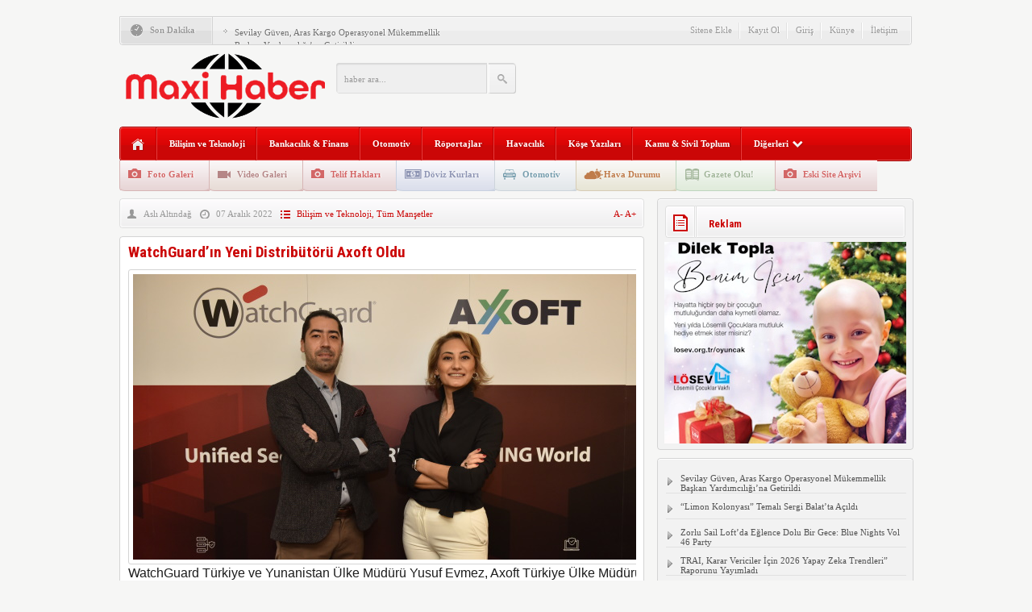

--- FILE ---
content_type: text/html; charset=UTF-8
request_url: https://www.maxihaber.net/watchguardin-yeni-distributoru-axoft-oldu/
body_size: 14258
content:
<!DOCTYPE html PUBLIC "-//W3C//DTD XHTML 1.0 Transitional//EN" "http://www.w3.org/TR/xhtml1/DTD/xhtml1-transitional.dtd">
<html xmlns="http://www.w3.org/1999/xhtml" xml:lang="tr" lang="tr">
<head>
	<meta http-equiv="content-type" content="text/html; charset=utf-8" />
    <meta name="viewport" content="width=device-width, initial-scale=1, maximum-scale=1">
	<title>WatchGuard’ın Yeni Distribütörü Axoft Oldu - Maxi Haber  &raquo;  Maxi Haber  2004&#039;den beri yayındayız</title>
	<meta name="content-language" content="tr" />
    <meta name="rating" content="general" />
    <link rel="stylesheet" type="text/css" media="screen" href="https://www.maxihaber.net/wp-content/themes/HaberMatikV3/style.css" /> 
    <link rel="stylesheet" type="text/css" href="https://www.maxihaber.net/wp-content/themes/HaberMatikV3/v3.css" />
     <link rel="stylesheet" type="text/css" href="https://www.maxihaber.net/wp-content/themes/HaberMatikV3/css/kirmizi.css" />
    <link href='https://fonts.googleapis.com/css?family=Roboto+Condensed:700&subset=latin,latin-ext' rel='stylesheet' type='text/css'/>
	<script type="text/javascript" src="https://www.maxihaber.net/wp-content/themes/HaberMatikV3/js/jquery-1.8.3.min.js"></script>
	<script type="text/javascript" src="https://www.maxihaber.net/wp-content/themes/HaberMatikV3/js/v3.js"></script>
	<script type="text/javascript">
	$(document).ready(function(){function a(a){var b="islem=namaz&sehir="+a;$.ajax({type:"POST",data:b,url:"https://www.maxihaber.net/wp-content/themes/HaberMatikV3/lib/faziletapi.php",success:function(a){$(".namazicerik").html(a)},error:function(){$(".namazicerik").html("<strong>HATA<br /><span>Ajax Error</span></strong>")}})}function b(){var a="islem=hadis";$.ajax({type:"POST",data:a,url:"https://www.maxihaber.net/wp-content/themes/HaberMatikV3/lib/faziletapi.php",success:function(a){$(".hadisicerik").html(a)},error:function(){$(".hadisicerik").html("<strong>HATA<br /><span>Ajax Error</span></strong>")}})}$(".namazsehir").on("change",function(){$(".namazicerik").html('<div class="yukleniyor">Yükleniyor<br><img src="https://www.maxihaber.net/wp-content/themes/HaberMatikV3/images/hava/spinner.gif" width="66" height="66" /></div>'),sehir=$(this).val(),a(sehir)}).change(),b()}),$(document).ready(function(){$("#slider").easySlider({nextId:"slidersurnext",prevId:"slidersurprev"}),$("a.font-down").click(function(){var a=$(".font-dinamik p").css("font-size").split("px"),b=parseInt(a[0])-1;return b>9&&($(".font-dinamik p").css("font-size",b+"px"),$(".font-dinamik strong").css("font-size",b+"px"),$(".font-dinamik a").css("font-size",b+"px"),$(".font-dinamik span").css("font-size",b+"px"),$(".font-dinamik p").css("line-height",b+5+"px")),!1}),$("a.font-up").click(function(){var a=$(".font-dinamik p").css("font-size").split("px"),b=parseInt(a[0])+1;return b<30&&($(".font-dinamik p").css("font-size",b+"px"),$(".font-dinamik strong").css("font-size",b+"px"),$(".font-dinamik a").css("font-size",b+"px"),$(".font-dinamik span").css("font-size",b+"px"),$(".font-dinamik p").css("line-height",b+5+"px")),!1})});
	</script>
    <link rel="alternate" type="application/rss+xml" title="RSS 2.0" href="https://www.maxihaber.net/feed/" />
    <link rel="alternate" type="text/xml" title="RSS .92" href="https://www.maxihaber.net/feed/rss/" />
    <link rel="alternate" type="application/atom+xml" title="Atom 0.3" href="https://www.maxihaber.net/feed/atom/" /> 
    <link rel="pingback" href="https://www.maxihaber.net/xmlrpc.php" />
    <meta name='robots' content='index, follow, max-image-preview:large, max-snippet:-1, max-video-preview:-1' />

	<!-- This site is optimized with the Yoast SEO plugin v22.6 - https://yoast.com/wordpress/plugins/seo/ -->
	<meta name="description" content="WatchGuard ile Axoft, işbirliğine gitti. İki şirket arasında imzalanan işbirliği anlaşmasıyla Axoft, WatchGuard&#039;ın distribütörlüğünü" />
	<link rel="canonical" href="https://www.maxihaber.net/watchguardin-yeni-distributoru-axoft-oldu/" />
	<meta property="og:locale" content="tr_TR" />
	<meta property="og:type" content="article" />
	<meta property="og:title" content="WatchGuard’ın Yeni Distribütörü Axoft Oldu - Maxi Haber" />
	<meta property="og:description" content="WatchGuard ile Axoft, işbirliğine gitti. İki şirket arasında imzalanan işbirliği anlaşmasıyla Axoft, WatchGuard&#039;ın distribütörlüğünü" />
	<meta property="og:url" content="https://www.maxihaber.net/watchguardin-yeni-distributoru-axoft-oldu/" />
	<meta property="og:site_name" content="Maxi Haber" />
	<meta property="article:published_time" content="2022-12-06T21:05:12+00:00" />
	<meta property="article:modified_time" content="2022-12-06T22:54:12+00:00" />
	<meta property="og:image" content="https://www.maxihaber.net/wp-content/uploads/2022/12/watchguard_axoft.jpg" />
	<meta property="og:image:width" content="633" />
	<meta property="og:image:height" content="354" />
	<meta property="og:image:type" content="image/jpeg" />
	<meta name="author" content="Aslı Altındağ" />
	<meta name="twitter:card" content="summary_large_image" />
	<meta name="twitter:label1" content="Yazan:" />
	<meta name="twitter:data1" content="Aslı Altındağ" />
	<meta name="twitter:label2" content="Tahmini okuma süresi" />
	<meta name="twitter:data2" content="3 dakika" />
	<script type="application/ld+json" class="yoast-schema-graph">{"@context":"https://schema.org","@graph":[{"@type":"Article","@id":"https://www.maxihaber.net/watchguardin-yeni-distributoru-axoft-oldu/#article","isPartOf":{"@id":"https://www.maxihaber.net/watchguardin-yeni-distributoru-axoft-oldu/"},"author":{"name":"Aslı Altındağ","@id":"https://www.maxihaber.net/#/schema/person/28267afb30214ef1ac3536cde78360b9"},"headline":"WatchGuard’ın Yeni Distribütörü Axoft Oldu","datePublished":"2022-12-06T21:05:12+00:00","dateModified":"2022-12-06T22:54:12+00:00","mainEntityOfPage":{"@id":"https://www.maxihaber.net/watchguardin-yeni-distributoru-axoft-oldu/"},"wordCount":499,"publisher":{"@id":"https://www.maxihaber.net/#organization"},"image":{"@id":"https://www.maxihaber.net/watchguardin-yeni-distributoru-axoft-oldu/#primaryimage"},"thumbnailUrl":"https://www.maxihaber.net/wp-content/uploads/2022/12/watchguard_axoft.jpg","keywords":["Axoft","Bahar Pınarlı","WatchGuard","Yusuf Evmez"],"articleSection":["Bilişim ve Teknoloji","Tüm Manşetler"],"inLanguage":"tr"},{"@type":"WebPage","@id":"https://www.maxihaber.net/watchguardin-yeni-distributoru-axoft-oldu/","url":"https://www.maxihaber.net/watchguardin-yeni-distributoru-axoft-oldu/","name":"WatchGuard’ın Yeni Distribütörü Axoft Oldu - Maxi Haber","isPartOf":{"@id":"https://www.maxihaber.net/#website"},"primaryImageOfPage":{"@id":"https://www.maxihaber.net/watchguardin-yeni-distributoru-axoft-oldu/#primaryimage"},"image":{"@id":"https://www.maxihaber.net/watchguardin-yeni-distributoru-axoft-oldu/#primaryimage"},"thumbnailUrl":"https://www.maxihaber.net/wp-content/uploads/2022/12/watchguard_axoft.jpg","datePublished":"2022-12-06T21:05:12+00:00","dateModified":"2022-12-06T22:54:12+00:00","description":"WatchGuard ile Axoft, işbirliğine gitti. İki şirket arasında imzalanan işbirliği anlaşmasıyla Axoft, WatchGuard'ın distribütörlüğünü","breadcrumb":{"@id":"https://www.maxihaber.net/watchguardin-yeni-distributoru-axoft-oldu/#breadcrumb"},"inLanguage":"tr","potentialAction":[{"@type":"ReadAction","target":["https://www.maxihaber.net/watchguardin-yeni-distributoru-axoft-oldu/"]}]},{"@type":"ImageObject","inLanguage":"tr","@id":"https://www.maxihaber.net/watchguardin-yeni-distributoru-axoft-oldu/#primaryimage","url":"https://www.maxihaber.net/wp-content/uploads/2022/12/watchguard_axoft.jpg","contentUrl":"https://www.maxihaber.net/wp-content/uploads/2022/12/watchguard_axoft.jpg","width":633,"height":354},{"@type":"BreadcrumbList","@id":"https://www.maxihaber.net/watchguardin-yeni-distributoru-axoft-oldu/#breadcrumb","itemListElement":[{"@type":"ListItem","position":1,"name":"Ana sayfa","item":"https://www.maxihaber.net/"},{"@type":"ListItem","position":2,"name":"WatchGuard’ın Yeni Distribütörü Axoft Oldu"}]},{"@type":"WebSite","@id":"https://www.maxihaber.net/#website","url":"https://www.maxihaber.net/","name":"Maxi Haber","description":"2004&#039;den beri yayındayız","publisher":{"@id":"https://www.maxihaber.net/#organization"},"potentialAction":[{"@type":"SearchAction","target":{"@type":"EntryPoint","urlTemplate":"https://www.maxihaber.net/?s={search_term_string}"},"query-input":"required name=search_term_string"}],"inLanguage":"tr"},{"@type":"Organization","@id":"https://www.maxihaber.net/#organization","name":"Maxi Haber","url":"https://www.maxihaber.net/","logo":{"@type":"ImageObject","inLanguage":"tr","@id":"https://www.maxihaber.net/#/schema/logo/image/","url":"https://www.maxihaber.net/wp-content/uploads/2021/12/logo_yuksek_beyaz_fon_georgia_bold.png","contentUrl":"https://www.maxihaber.net/wp-content/uploads/2021/12/logo_yuksek_beyaz_fon_georgia_bold.png","width":5000,"height":2000,"caption":"Maxi Haber"},"image":{"@id":"https://www.maxihaber.net/#/schema/logo/image/"}},{"@type":"Person","@id":"https://www.maxihaber.net/#/schema/person/28267afb30214ef1ac3536cde78360b9","name":"Aslı Altındağ","image":{"@type":"ImageObject","inLanguage":"tr","@id":"https://www.maxihaber.net/#/schema/person/image/","url":"https://secure.gravatar.com/avatar/41d7a119d6d490eaf8bb7be85ce237b0?s=96&d=mm&r=g","contentUrl":"https://secure.gravatar.com/avatar/41d7a119d6d490eaf8bb7be85ce237b0?s=96&d=mm&r=g","caption":"Aslı Altındağ"},"sameAs":["https://www.maxihaber.net"],"url":"https://www.maxihaber.net/author/asli/"}]}</script>
	<!-- / Yoast SEO plugin. -->


<script type="text/javascript">
window._wpemojiSettings = {"baseUrl":"https:\/\/s.w.org\/images\/core\/emoji\/14.0.0\/72x72\/","ext":".png","svgUrl":"https:\/\/s.w.org\/images\/core\/emoji\/14.0.0\/svg\/","svgExt":".svg","source":{"concatemoji":"https:\/\/www.maxihaber.net\/wp-includes\/js\/wp-emoji-release.min.js?ver=6.3"}};
/*! This file is auto-generated */
!function(i,n){var o,s,e;function c(e){try{var t={supportTests:e,timestamp:(new Date).valueOf()};sessionStorage.setItem(o,JSON.stringify(t))}catch(e){}}function p(e,t,n){e.clearRect(0,0,e.canvas.width,e.canvas.height),e.fillText(t,0,0);var t=new Uint32Array(e.getImageData(0,0,e.canvas.width,e.canvas.height).data),r=(e.clearRect(0,0,e.canvas.width,e.canvas.height),e.fillText(n,0,0),new Uint32Array(e.getImageData(0,0,e.canvas.width,e.canvas.height).data));return t.every(function(e,t){return e===r[t]})}function u(e,t,n){switch(t){case"flag":return n(e,"\ud83c\udff3\ufe0f\u200d\u26a7\ufe0f","\ud83c\udff3\ufe0f\u200b\u26a7\ufe0f")?!1:!n(e,"\ud83c\uddfa\ud83c\uddf3","\ud83c\uddfa\u200b\ud83c\uddf3")&&!n(e,"\ud83c\udff4\udb40\udc67\udb40\udc62\udb40\udc65\udb40\udc6e\udb40\udc67\udb40\udc7f","\ud83c\udff4\u200b\udb40\udc67\u200b\udb40\udc62\u200b\udb40\udc65\u200b\udb40\udc6e\u200b\udb40\udc67\u200b\udb40\udc7f");case"emoji":return!n(e,"\ud83e\udef1\ud83c\udffb\u200d\ud83e\udef2\ud83c\udfff","\ud83e\udef1\ud83c\udffb\u200b\ud83e\udef2\ud83c\udfff")}return!1}function f(e,t,n){var r="undefined"!=typeof WorkerGlobalScope&&self instanceof WorkerGlobalScope?new OffscreenCanvas(300,150):i.createElement("canvas"),a=r.getContext("2d",{willReadFrequently:!0}),o=(a.textBaseline="top",a.font="600 32px Arial",{});return e.forEach(function(e){o[e]=t(a,e,n)}),o}function t(e){var t=i.createElement("script");t.src=e,t.defer=!0,i.head.appendChild(t)}"undefined"!=typeof Promise&&(o="wpEmojiSettingsSupports",s=["flag","emoji"],n.supports={everything:!0,everythingExceptFlag:!0},e=new Promise(function(e){i.addEventListener("DOMContentLoaded",e,{once:!0})}),new Promise(function(t){var n=function(){try{var e=JSON.parse(sessionStorage.getItem(o));if("object"==typeof e&&"number"==typeof e.timestamp&&(new Date).valueOf()<e.timestamp+604800&&"object"==typeof e.supportTests)return e.supportTests}catch(e){}return null}();if(!n){if("undefined"!=typeof Worker&&"undefined"!=typeof OffscreenCanvas&&"undefined"!=typeof URL&&URL.createObjectURL&&"undefined"!=typeof Blob)try{var e="postMessage("+f.toString()+"("+[JSON.stringify(s),u.toString(),p.toString()].join(",")+"));",r=new Blob([e],{type:"text/javascript"}),a=new Worker(URL.createObjectURL(r),{name:"wpTestEmojiSupports"});return void(a.onmessage=function(e){c(n=e.data),a.terminate(),t(n)})}catch(e){}c(n=f(s,u,p))}t(n)}).then(function(e){for(var t in e)n.supports[t]=e[t],n.supports.everything=n.supports.everything&&n.supports[t],"flag"!==t&&(n.supports.everythingExceptFlag=n.supports.everythingExceptFlag&&n.supports[t]);n.supports.everythingExceptFlag=n.supports.everythingExceptFlag&&!n.supports.flag,n.DOMReady=!1,n.readyCallback=function(){n.DOMReady=!0}}).then(function(){return e}).then(function(){var e;n.supports.everything||(n.readyCallback(),(e=n.source||{}).concatemoji?t(e.concatemoji):e.wpemoji&&e.twemoji&&(t(e.twemoji),t(e.wpemoji)))}))}((window,document),window._wpemojiSettings);
</script>
<style type="text/css">
img.wp-smiley,
img.emoji {
	display: inline !important;
	border: none !important;
	box-shadow: none !important;
	height: 1em !important;
	width: 1em !important;
	margin: 0 0.07em !important;
	vertical-align: -0.1em !important;
	background: none !important;
	padding: 0 !important;
}
</style>
	
<link rel='stylesheet' id='wp-block-library-css' href='https://www.maxihaber.net/wp-includes/css/dist/block-library/style.min.css?ver=6.3' type='text/css' media='all' />
<style id='classic-theme-styles-inline-css' type='text/css'>
/*! This file is auto-generated */
.wp-block-button__link{color:#fff;background-color:#32373c;border-radius:9999px;box-shadow:none;text-decoration:none;padding:calc(.667em + 2px) calc(1.333em + 2px);font-size:1.125em}.wp-block-file__button{background:#32373c;color:#fff;text-decoration:none}
</style>
<style id='global-styles-inline-css' type='text/css'>
body{--wp--preset--color--black: #000000;--wp--preset--color--cyan-bluish-gray: #abb8c3;--wp--preset--color--white: #ffffff;--wp--preset--color--pale-pink: #f78da7;--wp--preset--color--vivid-red: #cf2e2e;--wp--preset--color--luminous-vivid-orange: #ff6900;--wp--preset--color--luminous-vivid-amber: #fcb900;--wp--preset--color--light-green-cyan: #7bdcb5;--wp--preset--color--vivid-green-cyan: #00d084;--wp--preset--color--pale-cyan-blue: #8ed1fc;--wp--preset--color--vivid-cyan-blue: #0693e3;--wp--preset--color--vivid-purple: #9b51e0;--wp--preset--gradient--vivid-cyan-blue-to-vivid-purple: linear-gradient(135deg,rgba(6,147,227,1) 0%,rgb(155,81,224) 100%);--wp--preset--gradient--light-green-cyan-to-vivid-green-cyan: linear-gradient(135deg,rgb(122,220,180) 0%,rgb(0,208,130) 100%);--wp--preset--gradient--luminous-vivid-amber-to-luminous-vivid-orange: linear-gradient(135deg,rgba(252,185,0,1) 0%,rgba(255,105,0,1) 100%);--wp--preset--gradient--luminous-vivid-orange-to-vivid-red: linear-gradient(135deg,rgba(255,105,0,1) 0%,rgb(207,46,46) 100%);--wp--preset--gradient--very-light-gray-to-cyan-bluish-gray: linear-gradient(135deg,rgb(238,238,238) 0%,rgb(169,184,195) 100%);--wp--preset--gradient--cool-to-warm-spectrum: linear-gradient(135deg,rgb(74,234,220) 0%,rgb(151,120,209) 20%,rgb(207,42,186) 40%,rgb(238,44,130) 60%,rgb(251,105,98) 80%,rgb(254,248,76) 100%);--wp--preset--gradient--blush-light-purple: linear-gradient(135deg,rgb(255,206,236) 0%,rgb(152,150,240) 100%);--wp--preset--gradient--blush-bordeaux: linear-gradient(135deg,rgb(254,205,165) 0%,rgb(254,45,45) 50%,rgb(107,0,62) 100%);--wp--preset--gradient--luminous-dusk: linear-gradient(135deg,rgb(255,203,112) 0%,rgb(199,81,192) 50%,rgb(65,88,208) 100%);--wp--preset--gradient--pale-ocean: linear-gradient(135deg,rgb(255,245,203) 0%,rgb(182,227,212) 50%,rgb(51,167,181) 100%);--wp--preset--gradient--electric-grass: linear-gradient(135deg,rgb(202,248,128) 0%,rgb(113,206,126) 100%);--wp--preset--gradient--midnight: linear-gradient(135deg,rgb(2,3,129) 0%,rgb(40,116,252) 100%);--wp--preset--font-size--small: 13px;--wp--preset--font-size--medium: 20px;--wp--preset--font-size--large: 36px;--wp--preset--font-size--x-large: 42px;--wp--preset--spacing--20: 0.44rem;--wp--preset--spacing--30: 0.67rem;--wp--preset--spacing--40: 1rem;--wp--preset--spacing--50: 1.5rem;--wp--preset--spacing--60: 2.25rem;--wp--preset--spacing--70: 3.38rem;--wp--preset--spacing--80: 5.06rem;--wp--preset--shadow--natural: 6px 6px 9px rgba(0, 0, 0, 0.2);--wp--preset--shadow--deep: 12px 12px 50px rgba(0, 0, 0, 0.4);--wp--preset--shadow--sharp: 6px 6px 0px rgba(0, 0, 0, 0.2);--wp--preset--shadow--outlined: 6px 6px 0px -3px rgba(255, 255, 255, 1), 6px 6px rgba(0, 0, 0, 1);--wp--preset--shadow--crisp: 6px 6px 0px rgba(0, 0, 0, 1);}:where(.is-layout-flex){gap: 0.5em;}:where(.is-layout-grid){gap: 0.5em;}body .is-layout-flow > .alignleft{float: left;margin-inline-start: 0;margin-inline-end: 2em;}body .is-layout-flow > .alignright{float: right;margin-inline-start: 2em;margin-inline-end: 0;}body .is-layout-flow > .aligncenter{margin-left: auto !important;margin-right: auto !important;}body .is-layout-constrained > .alignleft{float: left;margin-inline-start: 0;margin-inline-end: 2em;}body .is-layout-constrained > .alignright{float: right;margin-inline-start: 2em;margin-inline-end: 0;}body .is-layout-constrained > .aligncenter{margin-left: auto !important;margin-right: auto !important;}body .is-layout-constrained > :where(:not(.alignleft):not(.alignright):not(.alignfull)){max-width: var(--wp--style--global--content-size);margin-left: auto !important;margin-right: auto !important;}body .is-layout-constrained > .alignwide{max-width: var(--wp--style--global--wide-size);}body .is-layout-flex{display: flex;}body .is-layout-flex{flex-wrap: wrap;align-items: center;}body .is-layout-flex > *{margin: 0;}body .is-layout-grid{display: grid;}body .is-layout-grid > *{margin: 0;}:where(.wp-block-columns.is-layout-flex){gap: 2em;}:where(.wp-block-columns.is-layout-grid){gap: 2em;}:where(.wp-block-post-template.is-layout-flex){gap: 1.25em;}:where(.wp-block-post-template.is-layout-grid){gap: 1.25em;}.has-black-color{color: var(--wp--preset--color--black) !important;}.has-cyan-bluish-gray-color{color: var(--wp--preset--color--cyan-bluish-gray) !important;}.has-white-color{color: var(--wp--preset--color--white) !important;}.has-pale-pink-color{color: var(--wp--preset--color--pale-pink) !important;}.has-vivid-red-color{color: var(--wp--preset--color--vivid-red) !important;}.has-luminous-vivid-orange-color{color: var(--wp--preset--color--luminous-vivid-orange) !important;}.has-luminous-vivid-amber-color{color: var(--wp--preset--color--luminous-vivid-amber) !important;}.has-light-green-cyan-color{color: var(--wp--preset--color--light-green-cyan) !important;}.has-vivid-green-cyan-color{color: var(--wp--preset--color--vivid-green-cyan) !important;}.has-pale-cyan-blue-color{color: var(--wp--preset--color--pale-cyan-blue) !important;}.has-vivid-cyan-blue-color{color: var(--wp--preset--color--vivid-cyan-blue) !important;}.has-vivid-purple-color{color: var(--wp--preset--color--vivid-purple) !important;}.has-black-background-color{background-color: var(--wp--preset--color--black) !important;}.has-cyan-bluish-gray-background-color{background-color: var(--wp--preset--color--cyan-bluish-gray) !important;}.has-white-background-color{background-color: var(--wp--preset--color--white) !important;}.has-pale-pink-background-color{background-color: var(--wp--preset--color--pale-pink) !important;}.has-vivid-red-background-color{background-color: var(--wp--preset--color--vivid-red) !important;}.has-luminous-vivid-orange-background-color{background-color: var(--wp--preset--color--luminous-vivid-orange) !important;}.has-luminous-vivid-amber-background-color{background-color: var(--wp--preset--color--luminous-vivid-amber) !important;}.has-light-green-cyan-background-color{background-color: var(--wp--preset--color--light-green-cyan) !important;}.has-vivid-green-cyan-background-color{background-color: var(--wp--preset--color--vivid-green-cyan) !important;}.has-pale-cyan-blue-background-color{background-color: var(--wp--preset--color--pale-cyan-blue) !important;}.has-vivid-cyan-blue-background-color{background-color: var(--wp--preset--color--vivid-cyan-blue) !important;}.has-vivid-purple-background-color{background-color: var(--wp--preset--color--vivid-purple) !important;}.has-black-border-color{border-color: var(--wp--preset--color--black) !important;}.has-cyan-bluish-gray-border-color{border-color: var(--wp--preset--color--cyan-bluish-gray) !important;}.has-white-border-color{border-color: var(--wp--preset--color--white) !important;}.has-pale-pink-border-color{border-color: var(--wp--preset--color--pale-pink) !important;}.has-vivid-red-border-color{border-color: var(--wp--preset--color--vivid-red) !important;}.has-luminous-vivid-orange-border-color{border-color: var(--wp--preset--color--luminous-vivid-orange) !important;}.has-luminous-vivid-amber-border-color{border-color: var(--wp--preset--color--luminous-vivid-amber) !important;}.has-light-green-cyan-border-color{border-color: var(--wp--preset--color--light-green-cyan) !important;}.has-vivid-green-cyan-border-color{border-color: var(--wp--preset--color--vivid-green-cyan) !important;}.has-pale-cyan-blue-border-color{border-color: var(--wp--preset--color--pale-cyan-blue) !important;}.has-vivid-cyan-blue-border-color{border-color: var(--wp--preset--color--vivid-cyan-blue) !important;}.has-vivid-purple-border-color{border-color: var(--wp--preset--color--vivid-purple) !important;}.has-vivid-cyan-blue-to-vivid-purple-gradient-background{background: var(--wp--preset--gradient--vivid-cyan-blue-to-vivid-purple) !important;}.has-light-green-cyan-to-vivid-green-cyan-gradient-background{background: var(--wp--preset--gradient--light-green-cyan-to-vivid-green-cyan) !important;}.has-luminous-vivid-amber-to-luminous-vivid-orange-gradient-background{background: var(--wp--preset--gradient--luminous-vivid-amber-to-luminous-vivid-orange) !important;}.has-luminous-vivid-orange-to-vivid-red-gradient-background{background: var(--wp--preset--gradient--luminous-vivid-orange-to-vivid-red) !important;}.has-very-light-gray-to-cyan-bluish-gray-gradient-background{background: var(--wp--preset--gradient--very-light-gray-to-cyan-bluish-gray) !important;}.has-cool-to-warm-spectrum-gradient-background{background: var(--wp--preset--gradient--cool-to-warm-spectrum) !important;}.has-blush-light-purple-gradient-background{background: var(--wp--preset--gradient--blush-light-purple) !important;}.has-blush-bordeaux-gradient-background{background: var(--wp--preset--gradient--blush-bordeaux) !important;}.has-luminous-dusk-gradient-background{background: var(--wp--preset--gradient--luminous-dusk) !important;}.has-pale-ocean-gradient-background{background: var(--wp--preset--gradient--pale-ocean) !important;}.has-electric-grass-gradient-background{background: var(--wp--preset--gradient--electric-grass) !important;}.has-midnight-gradient-background{background: var(--wp--preset--gradient--midnight) !important;}.has-small-font-size{font-size: var(--wp--preset--font-size--small) !important;}.has-medium-font-size{font-size: var(--wp--preset--font-size--medium) !important;}.has-large-font-size{font-size: var(--wp--preset--font-size--large) !important;}.has-x-large-font-size{font-size: var(--wp--preset--font-size--x-large) !important;}
.wp-block-navigation a:where(:not(.wp-element-button)){color: inherit;}
:where(.wp-block-post-template.is-layout-flex){gap: 1.25em;}:where(.wp-block-post-template.is-layout-grid){gap: 1.25em;}
:where(.wp-block-columns.is-layout-flex){gap: 2em;}:where(.wp-block-columns.is-layout-grid){gap: 2em;}
.wp-block-pullquote{font-size: 1.5em;line-height: 1.6;}
</style>
<link rel="https://api.w.org/" href="https://www.maxihaber.net/wp-json/" /><link rel="alternate" type="application/json" href="https://www.maxihaber.net/wp-json/wp/v2/posts/54246" /><link rel='shortlink' href='https://www.maxihaber.net/?p=54246' />
<link rel="alternate" type="application/json+oembed" href="https://www.maxihaber.net/wp-json/oembed/1.0/embed?url=https%3A%2F%2Fwww.maxihaber.net%2Fwatchguardin-yeni-distributoru-axoft-oldu%2F" />
<link rel="alternate" type="text/xml+oembed" href="https://www.maxihaber.net/wp-json/oembed/1.0/embed?url=https%3A%2F%2Fwww.maxihaber.net%2Fwatchguardin-yeni-distributoru-axoft-oldu%2F&#038;format=xml" />

 
<!-- HaberMatik Mobil V1.1 --> 
 
 

 
<!-- HaberMatik V3.2 --> 
 
 
<script type="text/javascript">

var HMthemeUri = 'https://www.maxihaber.net/wp-content/themes/HaberMatikV3'; 

</script>    <meta property="fb:app_id" content="" />
    <meta property="og:title" content="WatchGuard’ın Yeni Distribütörü Axoft Oldu" />
    <meta property="og:type" content="article" />
    <meta property="og:description" content=" WatchGuard Türkiye ve Yunanistan Ülke Müdürü Yusuf Evmez, Axoft Türkiye Ülke Müdürü Bahar Pınarlı
WatchGuard ile Axoft, işbirliğine gitti. İki şirket arasında imzalanan işbirliği anlaşmasıyla Axoft, WatchGuard'ın distribütörlüğünü üstlendi. Türkiye için başlayan dağıtıcılık görüşmeleri Türkiye, Azerbaycan ve Kazakistan’ın dahil o" />
    <meta property="og:image" content="https://www.maxihaber.net/wp-content/uploads/2022/12/watchguard_axoft.jpg" />
    <meta property="og:url" content="https://www.maxihaber.net/watchguardin-yeni-distributoru-axoft-oldu/" /> 
	<link rel="shortcut icon" href="https://www.maxihaber.net/wp-content/uploads/2020/04/maxihaber_favicon.jpg" />
</head>
<body data-rsssl=1  class="post-template-default single single-post postid-54246 single-format-standard">
<div class="hmv3">		
	<div class="header">
          
   
		<div class="sondakika">
			<div class="sonsol"> <p>Son Dakika</p> </div>
			<div class="sonorta">
				<p class="icon"><img src="https://www.maxihaber.net/wp-content/themes/HaberMatikV3/images/index_10x2.png" alt="HaberMatik V3.2" /></p>
				<ul id="son_dakika" class="jcarousel-skin-tango">
		       					<li>
						<a href="https://www.maxihaber.net/sevilay-guven-aras-kargo-operasyonel-mukemmellik-baskan-yardimciligina-getirildi/">Sevilay Güven, Aras Kargo Operasyonel Mükemmellik Başkan Yardımcılığı’na Getirildi</a>
					</li>
				  					<li>
						<a href="https://www.maxihaber.net/limon-kolonyasi-temali-sergi-balatta-acildi/">“Limon Kolonyası” Temalı Sergi Balat&#8217;ta Açıldı</a>
					</li>
				  					<li>
						<a href="https://www.maxihaber.net/zorlu-sail-loftda-eglence-dolu-bir-gece-blue-nights-vol-46-party/">Zorlu Sail Loft’da Eğlence Dolu Bir Gece: Blue Nights Vol 46 Party</a>
					</li>
				  					<li>
						<a href="https://www.maxihaber.net/trai-karar-vericiler-icin-2026-yapay-zeka-trendleri-raporunu-yayimladi/">TRAI, Karar Vericiler İçin 2026 Yapay Zeka Trendleri” Raporunu Yayımladı</a>
					</li>
				  					<li>
						<a href="https://www.maxihaber.net/bilisime-ve-egitime-erisim-vakfi-beev-hayata-gecti/">Bilişime ve Eğitime Erişim Vakfı (BEEV) Hayata Geçti</a>
					</li>
				  					<li>
						<a href="https://www.maxihaber.net/sea-genesis-group-cruise-linein-urunlerini-tek-bir-dijital-platformda-bulusturuyor-sggbook/">Sea Genesis Group, Cruise Line’ın Ürünlerini Tek Bir Dijital Platformda Buluşturuyor: SGGBOOK</a>
					</li>
				  					<li>
						<a href="https://www.maxihaber.net/bagimsiz-oyun-dunyasinin-kalbi-indie-coreda-atti/">Bağımsız Oyun Dünyasının Kalbi Indie Core’da Attı</a>
					</li>
				  					<li>
						<a href="https://www.maxihaber.net/durumle-yeni-restoranini-kartal-ugur-mumcu-caddede-acti/">Dürümle, Yeni Restoranını Kartal Uğur Mumcu Cadde’de Açtı</a>
					</li>
				  					<li>
						<a href="https://www.maxihaber.net/uluslararasi-mice-endustrisi-dernegi-10-yasini-kutladi/">Uluslararası MICE Endüstrisi Derneği 10. Yaşını Kutladı</a>
					</li>
				  					<li>
						<a href="https://www.maxihaber.net/9-heritage-istanbulun-tanitim-toplantisi-bulgur-palasta-yapildi/">9. HERITAGE ISTANBUL’un Tanıtım Toplantısı Bulgur Palas’ta Yapıldı</a>
					</li>
				   	
				</ul>
				<p class="haber"></p>
				<ul class="menus">
					<li> <a href="https://www.maxihaber.net/sitene-ekle">Sitene Ekle</a> <span></span> </li>
					<li> <a href="https://www.maxihaber.net/kayit-ol">Kayıt Ol</a> <span></span> </li>
					<li> <a href="https://www.maxihaber.net/giris">Giriş</a> <span></span> </li>
					<li> <a href="https://www.maxihaber.net/kunye">Künye</a> <span></span> </li>
					<li> <a href="https://www.maxihaber.net/kunye">İletişim</a> </li>					
				</ul>
			</div>
			<div class="sonsag"> <img src="https://www.maxihaber.net/wp-content/themes/HaberMatikV3/images/index_07.png" alt="" /> </div>
		</div> <!--son dakika-->
		<div class="temiz"></div>
		 			<h1 class="logo"><a href="https://www.maxihaber.net"><img src="https://www.maxihaber.net/wp-content/uploads/maxihaber_yeni_logo.png" title="Maxi Haber" alt="logo" /></a></h1>
          <form action="https://www.maxihaber.net/" method="get">
	<input type="text"  class="arama" style="line-height:38px" name="s" value="haber ara...  " onblur="if(this.value==''){this.value=defaultValue}" onfocus="if(this.value == defaultValue){this.value=''}" />
			<input type="submit" class="ara" value="" />
           </form> 
		<div class="reklam2">
            
          
                 </div><div class="temiz"></div>
        		<div class="menubg">
                 <div class="home"><a href="https://www.maxihaber.net" title="Ana Sayfa"></a></div>
			 <div class="menu-ust-menu-container"><ul id="menu-ust-menu" class="menu"><li id="menu-item-18" class="menu-item menu-item-type-taxonomy menu-item-object-category current-post-ancestor current-menu-parent current-post-parent menu-item-18"><a href="https://www.maxihaber.net/kategori/teknoloji/">Bilişim ve Teknoloji</a></li>
<li id="menu-item-114" class="menu-item menu-item-type-taxonomy menu-item-object-category menu-item-114"><a href="https://www.maxihaber.net/kategori/bankacilik-finans/">Bankacılık &#038; Finans</a></li>
<li id="menu-item-119" class="menu-item menu-item-type-taxonomy menu-item-object-category menu-item-119"><a href="https://www.maxihaber.net/kategori/otomotiv/">Otomotiv</a></li>
<li id="menu-item-19" class="menu-item menu-item-type-taxonomy menu-item-object-category menu-item-19"><a href="https://www.maxihaber.net/kategori/roportajlar/">Röportajlar</a></li>
<li id="menu-item-116" class="menu-item menu-item-type-taxonomy menu-item-object-category menu-item-116"><a href="https://www.maxihaber.net/kategori/havacilik/">Havacılık</a></li>
<li id="menu-item-117" class="menu-item menu-item-type-taxonomy menu-item-object-category menu-item-117"><a href="https://www.maxihaber.net/kategori/kose-yazilari/">Köşe Yazıları</a></li>
<li id="menu-item-121" class="menu-item menu-item-type-taxonomy menu-item-object-category menu-item-121"><a href="https://www.maxihaber.net/kategori/kamu-sivil-toplum/">Kamu &#038; Sivil Toplum</a></li>
<li id="menu-item-123" class="menu-item menu-item-type-custom menu-item-object-custom menu-item-has-children menu-item-123"><a href="#">Diğerleri</a>
<ul class="sub-menu">
	<li id="menu-item-2618" class="menu-item menu-item-type-taxonomy menu-item-object-category menu-item-2618"><a href="https://www.maxihaber.net/kategori/advertorial/">Advertorial</a></li>
	<li id="menu-item-120" class="menu-item menu-item-type-taxonomy menu-item-object-category menu-item-120"><a href="https://www.maxihaber.net/kategori/eglence/">Eğlence</a></li>
	<li id="menu-item-118" class="menu-item menu-item-type-taxonomy menu-item-object-category menu-item-118"><a href="https://www.maxihaber.net/kategori/kultur-sanat/">Kültür Sanat</a></li>
	<li id="menu-item-122" class="menu-item menu-item-type-taxonomy menu-item-object-category menu-item-122"><a href="https://www.maxihaber.net/kategori/yeme-icme-kulturu/">Yeme İçme Kültürü</a></li>
</ul>
</li>
</ul></div>             
              <!--ustmenu-->
			<div class="alt_ikon_menu">
            <ul id="menu-alt-menu" class="Navigation"><li id="menu-item-64" class="foto menu-item menu-item-type-custom menu-item-object-custom menu-item-64"><a href="https://www.maxihaber.net/galeri">Foto Galeri</a></li>
<li id="menu-item-65" class="video menu-item menu-item-type-custom menu-item-object-custom menu-item-65"><a href="https://www.maxihaber.net/video">Video Galeri</a></li>
<li id="menu-item-1534" class="menu-item menu-item-type-post_type menu-item-object-page menu-item-1534"><a href="https://www.maxihaber.net/telif-haklari/">Telif Hakları</a></li>
<li id="menu-item-97" class="finans menu-item menu-item-type-post_type menu-item-object-page menu-item-97"><a href="https://www.maxihaber.net/finans/">Döviz  Kurları</a></li>
<li id="menu-item-104" class="oto menu-item menu-item-type-taxonomy menu-item-object-category menu-item-104"><a href="https://www.maxihaber.net/kategori/otomotiv/">Otomotiv</a></li>
<li id="menu-item-99" class="hava menu-item menu-item-type-post_type menu-item-object-page menu-item-99"><a href="https://www.maxihaber.net/hava-durumu/">Hava   Durumu</a></li>
<li id="menu-item-98" class="gazete menu-item menu-item-type-post_type menu-item-object-page menu-item-98"><a href="https://www.maxihaber.net/gazete-mansetleri/">Gazete  Oku!</a></li>
<li id="menu-item-774" class="menu-item menu-item-type-custom menu-item-object-custom menu-item-774"><a href="https://www.maxihaber.net/index2.htm">Eski Site Arşivi</a></li>
</ul>			</div> <!--altmenu-->
		</div> <!--menu-->
		<div class="temiz"> </div>
        </div> <!-- /header--> 
<!-- Üst Haberler -->
     
<!-- /#Üst Haberler -->
 <div class="sol">
    	<div class="detay">
			 <!-- Varsayılan reklam... -->
  			<div class="temiz"></div> 
                   
			<div class="yazi-alan">
				<div class="bas"> 
            <div class="author">  <a href="https://www.maxihaber.net/author/asli/">Aslı Altındağ</a></div>  
		 <div class="date">  07 Aralık 2022 </div>
		<div class="category"><a href="https://www.maxihaber.net/kategori/teknoloji/" rel="category tag">Bilişim ve Teknoloji</a>, <a href="https://www.maxihaber.net/kategori/tum-mansetler/" rel="category tag">Tüm Manşetler</a>   </div> 
					<div class="fRight mRight10">
								<a class="font-down" href="#"> A- </a>
								<a class="font-up" href="#"> A+ </a>
							</div>
				</div> 
				<div class="temiz"></div>   
		
			<div class="detay-kap mTop10">
				<div class="top"></div>
				<div class="temiz"> </div>
				<div class="orta">
					
					<div class="haber font-dinamik">
                    <h1>WatchGuard’ın Yeni Distribütörü Axoft Oldu</h1>
                     
				    <div id="attachment_54247" style="width: 643px" class="wp-caption aligncenter"><a href="https://www.maxihaber.net/wp-content/uploads/2022/12/watchguard_axoft.jpg"><img aria-describedby="caption-attachment-54247" decoding="async" fetchpriority="high" class="wp-image-54247 size-full" src="https://www.maxihaber.net/wp-content/uploads/2022/12/watchguard_axoft.jpg" alt="" width="633" height="354" srcset="https://www.maxihaber.net/wp-content/uploads/2022/12/watchguard_axoft.jpg 633w, https://www.maxihaber.net/wp-content/uploads/2022/12/watchguard_axoft-300x168.jpg 300w" sizes="(max-width: 633px) 100vw, 633px" /></a><p id="caption-attachment-54247" class="wp-caption-text">WatchGuard Türkiye ve Yunanistan Ülke Müdürü Yusuf Evmez, Axoft Türkiye Ülke Müdürü Bahar Pınarlı</p></div>
<p align="justify"><span style="color: #000000;"><span style="font-family: Arial, sans-serif;"><span style="font-size: large;"><span lang="tr-TR">WatchGuard ile Axoft, işbirliğine gitti. İki şirket arasında imzalanan işbirliği anlaşmasıyla Axoft, WatchGuard&#8217;ın distribütörlüğünü üstlendi. Türkiye için başlayan dağıtıcılık görüşmeleri Türkiye, Azerbaycan ve Kazakistan’ın dahil olduğu bir anlaşma ile sonuçlandırıldı. WatchGuard ile Axoft, yapılan anlaşma kapsamında </span><span lang="tr-TR">Türkiye’de daha geniş alanda çözüm ortaklarına ulaşmayı hedefliyor. Axoft’un iş ortakları, WatchGuard’ın MSSP platformunu kullanarak müşterilerine bütünleşik güvenlik çözümlerini tek bir noktadan sunabilecekler.</span></span></span></span></p><div class="aligncenter"></div><div class="aligncenter"></div>
<h2 align="justify">“WatchGuard’ın Çözümleri Axoft’un Tecrübesiyle Birleşiyor”</h2>
<p align="justify"><span style="color: #000000;"><span style="font-family: Arial, sans-serif;"><span style="font-size: large;"><span lang="tr-TR">Artan siber saldırılara karşı alınması gereken önlemlerin hem çözüm olarak sayılarının artması hem de karmaşık hale gelmesinin, iş ortaklarını ve müşterileri oldukça zor bir duruma soktuğunun altını çizen </span><span lang="tr-TR">WatchGuard Türkiye ve Yunanistan Ülke Müdürü </span><span lang="tr-TR">Yusuf Evmez “WatchGuard olarak bu çözümleri olabildiğince basitleştirerek merkezi platformumuz olan WatchGuard Cloud üzerinden dağıtılması, kurulması ve yönetilmesi konusunda müşterilerimize yardımcı oluyoruz. Ayrıca ağ güvenliği, çok faktörlü kimlik doğrulama, uç nokta güvenliği ve Wi-Fi ağ güvenliğini tek bir platformda buluşturarak müşterilerimize bir platform hizmeti sunuyoruz. Bu platformdan faydalanarak müşterilerimiz hem XDR avantajlarından yararlanabiliyor hem de ‘Sıfır Güven’ stratejisini işletmelerinde hızlıca uygulayabiliyor. Bu noktada Axoft’un sahip olduğu tecrübelerin, bundan sonraki süreçlerde bize de yardımcı olacağına inanıyoruz.</span><span lang="tr-TR"> Axoft’un </span><span lang="tr-TR">hızlı büyüme politikası ve siber güvenlik çözümlerine hakimiyeti WatchGuard olarak bizi, Türkiye pazarındaki ikinci distribütörümüzün Axoft olması yönünde motive etti” </span><span lang="tr-TR">dedi.</span></span></span></span></p>
<h2 align="justify">“Axoft Portföyünü WatchGuard Ürünleriyle Geliştiriyor”</h2>
<p align="justify"><span style="color: #000000;"><span style="font-family: Arial, sans-serif;"><span style="font-size: large;"><span lang="tr-TR">İki şirket arasındaki işbirliğine</span></span></span></span><span style="color: #000000;"><span style="font-family: Arial, sans-serif;"><span style="font-size: large;"><span lang="tr-TR"> dair yaptığı açıklamada ürün portföylerini WatchGuard ürünleriyle geliştirmeye devam ettiklerini dile getiren Axoft Türkiye Ülke Müdürü Bahar Pınarlı “Kurumsal varlıkları hem dış hem de iç tehditlerden etkili ve verimli bir şekilde korumak için tüm bilgi sistemlerinde koordineli çalışmak gerekiyor. Bunlara ağ güvenliği, çoklu kimlik doğrulama, veri güvenliği ve Wi-Fi güvenliği gibi pek çok alt kategori de dahil.</span></span></span></span><span style="color: #000000;"><span style="font-family: Arial, sans-serif;"><span style="font-size: large;"><span lang="tr-TR"> Axoft </span></span></span></span><span style="color: #000000;"><span style="font-family: Arial, sans-serif;"><span style="font-size: large;"><span lang="tr-TR">olarak, kurumlara bütüncül bir siber güvenlik denetimi sağlamak adına ürün portföyümüzü WatchGuard ürünleriyle geliştirmeye devam ediyoruz. WatchGuard ile gerçekleştirdiğimiz iş birliği, sadece bize fayda sağlamakla kalmayacak aynı zamanda müşterilerimizin de ihtiyaç duydukları çözümlere ulaşmalarını kolaylaştıracaktır” </span></span></span></span><span style="color: #000000;"><span style="font-family: Arial, sans-serif;"><span style="font-size: large;"><span lang="tr-TR">dedi.</span></span></span></span></p>
</p></p>                
                                       Etiketler: <a href="https://www.maxihaber.net/etiket/axoft/" rel="tag">Axoft</a> &raquo; <a href="https://www.maxihaber.net/etiket/bahar-pinarli/" rel="tag">Bahar Pınarlı</a> &raquo; <a href="https://www.maxihaber.net/etiket/watchguard/" rel="tag">WatchGuard</a> &raquo; <a href="https://www.maxihaber.net/etiket/yusuf-evmez/" rel="tag">Yusuf Evmez</a>					</div> <!--icerik-->
						
				</div>
				<div class="bottom"></div>     	
			</div><!--konu detayi yazili ve resimli-->				
			
			</div> <!--yazi alani-->
			
			<div class="temiz"> </div>
			
			<div class="paylas mTop10"> 
			<!-- AddThis Button BEGIN -->
<div class="addthis_toolbox addthis_default_style fLeft w400">
<a class="addthis_button_facebook_like" fb:like:layout="button_count"></a>
<a class="addthis_button_tweet"></a>
<a class="addthis_button_google_plusone" g:plusone:size="medium"></a> 
<a href="http://www.addthis.com/bookmark.php" class="addthis_button"><img src="https://www.maxihaber.net/wp-content/themes/HaberMatikV3/images/paylas.png" width="80" height="20" border="0" alt="Share" /></a> 
</div>
<script type="text/javascript">var addthis_config = {"data_track_addressbar":false};</script>
<script type="text/javascript" src="https://s7.addthis.com/js/300/addthis_widget.js#pubid=ra-5550000000..."></script>
<!-- AddThis Button END -->
                          <span class="fRight"> 585 Kez Görüntülendi. </span>
                          </div>
			<div class="temiz"> </div> 	

			 <!-- Varsayılan reklam kodlarınız... -->
  			
			
		<div class="temiz"> </div> 
		
	
		

      	
		
<div id="commentList" class="yazilanyorumlar mTop10">

    
        </div><!--yazilan yorumlar-->	

<div class="temiz"> </div>
        <!-- /yorumlar-->						
			
        <div class="temiz"> </div> 
       <div class="guncelhaberler">
        	<div class="top2"></div>
            <div class="orta">
            	<div class="anabas"> <p> BENZER HABERLER </p> </div>
                <div class="temiz"></div>
                                 <div class="konu"> 
                    	<div class="foto">                
            <div class="category">Bilişim ve Teknoloji</div>          
                	             
<a href="https://www.maxihaber.net/sevilay-guven-aras-kargo-operasyonel-mukemmellik-baskan-yardimciligina-getirildi/" title="Sevilay Güven, Aras Kargo Operasyonel Mükemmellik Başkan Yardımcılığı’na Getirildi"><img src="https://www.maxihaber.net/wp-content/uploads/2026/01/mh_aras_kargo_sevilay_guven-190x140.jpg" width="190" height="140" alt="Sevilay Güven, Aras Kargo Operasyonel Mükemmellik Başkan Yardımcılığı’na Getirildi" /></a>
                            <p> <a href="https://www.maxihaber.net/sevilay-guven-aras-kargo-operasyonel-mukemmellik-baskan-yardimciligina-getirildi/">Sevilay Güven, Aras Kargo Operasyonel Mükemmellik Başkan Yardımcılığı’na Getirildi</a> </p>
                        </div> <!--foto--->
                    </div> <div class="line"></div>
                    <div class="konu"> 
                    	<div class="foto">                
            <div class="category">Bilişim ve Teknoloji</div>          
                	             
<a href="https://www.maxihaber.net/trai-karar-vericiler-icin-2026-yapay-zeka-trendleri-raporunu-yayimladi/" title="TRAI, Karar Vericiler İçin 2026 Yapay Zeka Trendleri” Raporunu Yayımladı"><img src="https://www.maxihaber.net/wp-content/uploads/2026/01/mh_trai_can_sinemli-190x140.jpg" width="190" height="140" alt="TRAI, Karar Vericiler İçin 2026 Yapay Zeka Trendleri” Raporunu Yayımladı" /></a>
                            <p> <a href="https://www.maxihaber.net/trai-karar-vericiler-icin-2026-yapay-zeka-trendleri-raporunu-yayimladi/">TRAI, Karar Vericiler İçin 2026 Yapay Zeka Trendleri” Raporunu Yayımladı</a> </p>
                        </div> <!--foto--->
                    </div> <div class="line"></div>
                    <div class="konu"> 
                    	<div class="foto">                
            <div class="category">Bilişim ve Teknoloji</div>          
                	             
<a href="https://www.maxihaber.net/bilisime-ve-egitime-erisim-vakfi-beev-hayata-gecti/" title="Bilişime ve Eğitime Erişim Vakfı (BEEV) Hayata Geçti"><img src="https://www.maxihaber.net/wp-content/uploads/2026/01/mh_beev-190x140.jpg" width="190" height="140" alt="Bilişime ve Eğitime Erişim Vakfı (BEEV) Hayata Geçti" /></a>
                            <p> <a href="https://www.maxihaber.net/bilisime-ve-egitime-erisim-vakfi-beev-hayata-gecti/">Bilişime ve Eğitime Erişim Vakfı (BEEV) Hayata Geçti</a> </p>
                        </div> <!--foto--->
                    </div> <div class="line"></div>
                    <div class="konu"> 
                    	<div class="foto">                
            <div class="category">Bilişim ve Teknoloji</div>          
                	             
<a href="https://www.maxihaber.net/bagimsiz-oyun-dunyasinin-kalbi-indie-coreda-atti/" title="Bağımsız Oyun Dünyasının Kalbi Indie Core’da Attı"><img src="https://www.maxihaber.net/wp-content/uploads/2026/01/mh_indie_core-190x140.jpg" width="190" height="140" alt="Bağımsız Oyun Dünyasının Kalbi Indie Core’da Attı" /></a>
                            <p> <a href="https://www.maxihaber.net/bagimsiz-oyun-dunyasinin-kalbi-indie-coreda-atti/">Bağımsız Oyun Dünyasının Kalbi Indie Core’da Attı</a> </p>
                        </div> <!--foto--->
                    </div> <div class="line"></div>
                    <div class="konu"> 
                    	<div class="foto">                
            <div class="category">Bilişim ve Teknoloji</div>          
                	             
<a href="https://www.maxihaber.net/efootbal-dunya-capinda-toplam-950-milyon-indirmeyi-asti/" title="eFootbal, Dünya Çapında Toplam 950 Milyon İndirmeyi Aştı"><img src="https://www.maxihaber.net/wp-content/uploads/2026/01/mh_efootball_indirme-190x140.jpg" width="190" height="140" alt="eFootbal, Dünya Çapında Toplam 950 Milyon İndirmeyi Aştı" /></a>
                            <p> <a href="https://www.maxihaber.net/efootbal-dunya-capinda-toplam-950-milyon-indirmeyi-asti/">eFootbal, Dünya Çapında Toplam 950 Milyon İndirmeyi Aştı</a> </p>
                        </div> <!--foto--->
                    </div> <div class="line"></div>
                    <div class="konu"> 
                    	<div class="foto">                
            <div class="category">Bilişim ve Teknoloji</div>          
                	             
<a href="https://www.maxihaber.net/abb-octaipipea-stratejik-yatirim-yapti/" title="ABB, OctaiPipe’a Stratejik Yatırım Yaptı"><img src="https://www.maxihaber.net/wp-content/uploads/2026/01/abb_octaipipe-190x140.jpg" width="190" height="140" alt="ABB, OctaiPipe’a Stratejik Yatırım Yaptı" /></a>
                            <p> <a href="https://www.maxihaber.net/abb-octaipipea-stratejik-yatirim-yapti/">ABB, OctaiPipe’a Stratejik Yatırım Yaptı</a> </p>
                        </div> <!--foto--->
                    </div> <div class="line"></div>
</ul>	
            </div>
        	<div class="bottom2"></div>  
        </div>
        			
		</div> <!--detay-->
		
	</div><!--sol-->
  <!-- // SİDEBAR \\-->          
  <div class="sidebar">
         <div class="widget"><div class="top"></div><div class="kutu">
        
                <div class="bas mBottom5"><span></span><h2> Reklam</h2>
                </div>
                <div class="textwidget">
            <a target="_blank" href="http://www.losev.org.tr/oyuncak"><img src="https://www.maxihaber.net/wp-content/uploads/banner_losev_dilek_topla.jpg" /></a>                </div>
            </div><div class="bottom"></div></div>
        <div class="widget"><div class="top"></div><div class="kutu"><ul class="wp-block-latest-posts__list wp-block-latest-posts"><li><a class="wp-block-latest-posts__post-title" href="https://www.maxihaber.net/sevilay-guven-aras-kargo-operasyonel-mukemmellik-baskan-yardimciligina-getirildi/">Sevilay Güven, Aras Kargo Operasyonel Mükemmellik Başkan Yardımcılığı’na Getirildi</a></li>
<li><a class="wp-block-latest-posts__post-title" href="https://www.maxihaber.net/limon-kolonyasi-temali-sergi-balatta-acildi/">“Limon Kolonyası” Temalı Sergi Balat&#8217;ta Açıldı</a></li>
<li><a class="wp-block-latest-posts__post-title" href="https://www.maxihaber.net/zorlu-sail-loftda-eglence-dolu-bir-gece-blue-nights-vol-46-party/">Zorlu Sail Loft’da Eğlence Dolu Bir Gece: Blue Nights Vol 46 Party</a></li>
<li><a class="wp-block-latest-posts__post-title" href="https://www.maxihaber.net/trai-karar-vericiler-icin-2026-yapay-zeka-trendleri-raporunu-yayimladi/">TRAI, Karar Vericiler İçin 2026 Yapay Zeka Trendleri” Raporunu Yayımladı</a></li>
<li><a class="wp-block-latest-posts__post-title" href="https://www.maxihaber.net/bilisime-ve-egitime-erisim-vakfi-beev-hayata-gecti/">Bilişime ve Eğitime Erişim Vakfı (BEEV) Hayata Geçti</a></li>
</ul> </div><div class="bottom"></div></div>
      <!-- Köşe Yazarları -->
     	<div class="koseyazarlari mBottom10">
        	<div class="top"></div>
            <div class="temiz"></div><div class="orta">

            	<div class="bas">
                	<span> <img src="https://www.maxihaber.net/wp-content/themes/HaberMatikV3/images/sag-icon7.png" alt="#" /> </span>
                    <h2>KÖŞE YAZARLARI</h2>
                </div> <!--baslik-->
                
                <div class="temiz"> </div> <ul class="yazar jcarousel-skin-tango3" id="kose_yazarlari">
                                     <li> 
                            <div class="foto"> 
                            <div class="adi"> <p><a href="https://www.maxihaber.net/author/aykut/">Aykut Altındağ</a></p> </div>
                         <img src="https://www.maxihaber.net/wp-content/uploads/habermatik/user_5_k.jpg" alt="Aykut Altındağ" /> 
                            </div> <!--foto-->
                        
                            <div class="icerik">
                            	<span> <a href="https://www.maxihaber.net/arama-motorlari-evrim-gecirecek/"> &#8220;Arama Motorları Evrim Geçirecek&#8221; </a> </span>
                                <p> Her geçen gün internet ve beraberinde gelen yenilikler günlük yaşantımızın birer parçası</p>
                            </div>                        
                    </li> <!--yazar-->
                                      <li> 
                            <div class="foto"> 
                            <div class="adi"> <p><a href="https://www.maxihaber.net/author/aykut/">Aykut Altındağ</a></p> </div>
                         <img src="https://www.maxihaber.net/wp-content/uploads/habermatik/user_5_k.jpg" alt="Aykut Altındağ" /> 
                            </div> <!--foto-->
                        
                            <div class="icerik">
                            	<span> <a href="https://www.maxihaber.net/akilli-kartlar/"> &#8220;Akıllı Kartlar&#8221; </a> </span>
                                <p> Teknolojiyi tanımlamak gerekirse, &#8220;otomasyon sistemlerinin küçültülmesi&#8221; süreci</p>
                            </div>                        
                    </li> <!--yazar-->
                                      <li> 
                            <div class="foto"> 
                            <div class="adi"> <p><a href="https://www.maxihaber.net/author/aykut/">Aykut Altındağ</a></p> </div>
                         <img src="https://www.maxihaber.net/wp-content/uploads/habermatik/user_5_k.jpg" alt="Aykut Altındağ" /> 
                            </div> <!--foto-->
                        
                            <div class="icerik">
                            	<span> <a href="https://www.maxihaber.net/mukemmel-ne-kadar-uzakta/"> &#8220;Mükemmel Ne Kadar Uzakta?&#8221; </a> </span>
                                <p> Üniversitede okuduğum yıllarda çalışma hayatı şimdikinden çok daha kolaydı. İş</p>
                            </div>                        
                    </li> <!--yazar-->
                                      <li> 
                            <div class="foto"> 
                            <div class="adi"> <p><a href="https://www.maxihaber.net/author/aykut/">Aykut Altındağ</a></p> </div>
                         <img src="https://www.maxihaber.net/wp-content/uploads/habermatik/user_5_k.jpg" alt="Aykut Altındağ" /> 
                            </div> <!--foto-->
                        
                            <div class="icerik">
                            	<span> <a href="https://www.maxihaber.net/mobil-egitim/"> &#8220;Mobil Eğitim&#8221; </a> </span>
                                <p> Zamana ve mekana bağımlı olmadan eğitim almak veya eğitim vermek daha düne kadar hayalci bir</p>
                            </div>                        
                    </li> <!--yazar-->
                                      <li> 
                            <div class="foto"> 
                            <div class="adi"> <p><a href="https://www.maxihaber.net/author/aykut/">Aykut Altındağ</a></p> </div>
                         <img src="https://www.maxihaber.net/wp-content/uploads/habermatik/user_5_k.jpg" alt="Aykut Altındağ" /> 
                            </div> <!--foto-->
                        
                            <div class="icerik">
                            	<span> <a href="https://www.maxihaber.net/teknoloji-hizli-tren-ve-irem/"> &#8220;Teknoloji, Hızlı Tren ve İrem&#8230;&#8221; </a> </span>
                                <p> Belki dikkatinizi çekmiştir. Türkiye&#8217;nin ilk hızlı treni Ankara &#8211; Eskişehir</p>
                            </div>                        
                    </li> <!--yazar-->
                                      <li> 
                            <div class="foto"> 
                            <div class="adi"> <p><a href="https://www.maxihaber.net/author/erkut/">Erkut Altındağ</a></p> </div>
                         <img src="https://www.maxihaber.net/wp-content/uploads/habermatik/user_2_k.jpg" alt="Erkut Altındağ" /> 
                            </div> <!--foto-->
                        
                            <div class="icerik">
                            	<span> <a href="https://www.maxihaber.net/ne-duruyorsunuz-dijitallessenize/"> &#8220;Ne Duruyorsunuz, Dijitalleşsenize!&#8221; </a> </span>
                                <p> Arabanız kendi kendine park ederken, siz apartmanınıza giriyor ve evinizin kapısını</p>
                            </div>                        
                    </li> <!--yazar-->
                                      <li> 
                            <div class="foto"> 
                            <div class="adi"> <p><a href="https://www.maxihaber.net/author/erkut/">Erkut Altındağ</a></p> </div>
                         <img src="https://www.maxihaber.net/wp-content/uploads/habermatik/user_2_k.jpg" alt="Erkut Altındağ" /> 
                            </div> <!--foto-->
                        
                            <div class="icerik">
                            	<span> <a href="https://www.maxihaber.net/lisansustu-egitim-icin-oneriler/"> &#8220;Lisansüstü Eğitim İçin Öneriler&#8221; </a> </span>
                                <p> İçinde bulunduğumuz yüzyıl, &#8216;bilgi çağı&#8217; olarak adlandırılıyor. Yeni</p>
                            </div>                        
                    </li> <!--yazar-->
                                      <li> 
                            <div class="foto"> 
                            <div class="adi"> <p><a href="https://www.maxihaber.net/author/erkut/">Erkut Altındağ</a></p> </div>
                         <img src="https://www.maxihaber.net/wp-content/uploads/habermatik/user_2_k.jpg" alt="Erkut Altındağ" /> 
                            </div> <!--foto-->
                        
                            <div class="icerik">
                            	<span> <a href="https://www.maxihaber.net/otomotiv-sektorunun-gizli-yonleri/"> &#8220;Otomotiv Sektörünün Gizli Yönleri&#8221; </a> </span>
                                <p> &#8216;Bu işi ilk olarak Toyota başlattı. Kimsenin beklemediği bir hamle ile, sistematik olarak</p>
                            </div>                        
                    </li> <!--yazar-->
                                      <li> 
                            <div class="foto"> 
                            <div class="adi"> <p><a href="https://www.maxihaber.net/author/erkut/">Erkut Altındağ</a></p> </div>
                         <img src="https://www.maxihaber.net/wp-content/uploads/habermatik/user_2_k.jpg" alt="Erkut Altındağ" /> 
                            </div> <!--foto-->
                        
                            <div class="icerik">
                            	<span> <a href="https://www.maxihaber.net/n-rx-fp-x-ne-x-fl-x-fi-x-fc-x-l/"> &#8220;N = Rx fp x ne x fl x fi x fc x L&#8221; </a> </span>
                                <p> Çok ilginç bir başlık olarak gözükebilir. Belki de size bir matematik formülünü</p>
                            </div>                        
                    </li> <!--yazar-->
                                      <li> 
                            <div class="foto"> 
                            <div class="adi"> <p><a href="https://www.maxihaber.net/author/erkut/">Erkut Altındağ</a></p> </div>
                         <img src="https://www.maxihaber.net/wp-content/uploads/habermatik/user_2_k.jpg" alt="Erkut Altındağ" /> 
                            </div> <!--foto-->
                        
                            <div class="icerik">
                            	<span> <a href="https://www.maxihaber.net/nanoteknoloji-rehberi/"> &#8220;Nanoteknoloji Rehberi&#8221; </a> </span>
                                <p> Nano Bilimi, moleküler ve atomik parçacıklarla uğraşan bir bilim. Bu dünyada ölçüler</p>
                            </div>                        
                    </li> <!--yazar-->
                                  </ul> <!--yazarlar-->
                <div class="temiz"></div> <a class="tum" href="https://www.maxihaber.net/tum-yazarlar">Tüm Yazarlar</a>	
            </div> <!--icerik-->
            <div class="temiz"> </div> <div class="bottom"></div>
    	</div>
            <!-- /#Köşe Yazarları -->
<div class="widget"><div class="top"></div><div class="kutu"><div class="wp-block-calendar"><table id="wp-calendar" class="wp-calendar-table">
	<caption>Ocak 2026</caption>
	<thead>
	<tr>
		<th scope="col" title="Pazartesi">P</th>
		<th scope="col" title="Salı">S</th>
		<th scope="col" title="Çarşamba">Ç</th>
		<th scope="col" title="Perşembe">P</th>
		<th scope="col" title="Cuma">C</th>
		<th scope="col" title="Cumartesi">C</th>
		<th scope="col" title="Pazar">P</th>
	</tr>
	</thead>
	<tbody>
	<tr>
		<td colspan="3" class="pad">&nbsp;</td><td><a href="https://www.maxihaber.net/2026/01/01/" aria-label="Yazılar 1 January 2026 tarihinde yayımlandı">1</a></td><td><a href="https://www.maxihaber.net/2026/01/02/" aria-label="Yazılar 2 January 2026 tarihinde yayımlandı">2</a></td><td><a href="https://www.maxihaber.net/2026/01/03/" aria-label="Yazılar 3 January 2026 tarihinde yayımlandı">3</a></td><td><a href="https://www.maxihaber.net/2026/01/04/" aria-label="Yazılar 4 January 2026 tarihinde yayımlandı">4</a></td>
	</tr>
	<tr>
		<td><a href="https://www.maxihaber.net/2026/01/05/" aria-label="Yazılar 5 January 2026 tarihinde yayımlandı">5</a></td><td><a href="https://www.maxihaber.net/2026/01/06/" aria-label="Yazılar 6 January 2026 tarihinde yayımlandı">6</a></td><td><a href="https://www.maxihaber.net/2026/01/07/" aria-label="Yazılar 7 January 2026 tarihinde yayımlandı">7</a></td><td><a href="https://www.maxihaber.net/2026/01/08/" aria-label="Yazılar 8 January 2026 tarihinde yayımlandı">8</a></td><td>9</td><td><a href="https://www.maxihaber.net/2026/01/10/" aria-label="Yazılar 10 January 2026 tarihinde yayımlandı">10</a></td><td><a href="https://www.maxihaber.net/2026/01/11/" aria-label="Yazılar 11 January 2026 tarihinde yayımlandı">11</a></td>
	</tr>
	<tr>
		<td><a href="https://www.maxihaber.net/2026/01/12/" aria-label="Yazılar 12 January 2026 tarihinde yayımlandı">12</a></td><td><a href="https://www.maxihaber.net/2026/01/13/" aria-label="Yazılar 13 January 2026 tarihinde yayımlandı">13</a></td><td><a href="https://www.maxihaber.net/2026/01/14/" aria-label="Yazılar 14 January 2026 tarihinde yayımlandı">14</a></td><td><a href="https://www.maxihaber.net/2026/01/15/" aria-label="Yazılar 15 January 2026 tarihinde yayımlandı">15</a></td><td><a href="https://www.maxihaber.net/2026/01/16/" aria-label="Yazılar 16 January 2026 tarihinde yayımlandı">16</a></td><td><a href="https://www.maxihaber.net/2026/01/17/" aria-label="Yazılar 17 January 2026 tarihinde yayımlandı">17</a></td><td><a href="https://www.maxihaber.net/2026/01/18/" aria-label="Yazılar 18 January 2026 tarihinde yayımlandı">18</a></td>
	</tr>
	<tr>
		<td><a href="https://www.maxihaber.net/2026/01/19/" aria-label="Yazılar 19 January 2026 tarihinde yayımlandı">19</a></td><td><a href="https://www.maxihaber.net/2026/01/20/" aria-label="Yazılar 20 January 2026 tarihinde yayımlandı">20</a></td><td><a href="https://www.maxihaber.net/2026/01/21/" aria-label="Yazılar 21 January 2026 tarihinde yayımlandı">21</a></td><td><a href="https://www.maxihaber.net/2026/01/22/" aria-label="Yazılar 22 January 2026 tarihinde yayımlandı">22</a></td><td><a href="https://www.maxihaber.net/2026/01/23/" aria-label="Yazılar 23 January 2026 tarihinde yayımlandı">23</a></td><td><a href="https://www.maxihaber.net/2026/01/24/" aria-label="Yazılar 24 January 2026 tarihinde yayımlandı">24</a></td><td id="today"><a href="https://www.maxihaber.net/2026/01/25/" aria-label="Yazılar 25 January 2026 tarihinde yayımlandı">25</a></td>
	</tr>
	<tr>
		<td>26</td><td>27</td><td>28</td><td>29</td><td>30</td><td>31</td>
		<td class="pad" colspan="1">&nbsp;</td>
	</tr>
	</tbody>
	</table><nav aria-label="Geçmiş ve gelecek aylar" class="wp-calendar-nav">
		<span class="wp-calendar-nav-prev"><a href="https://www.maxihaber.net/2025/12/">&laquo; Ara</a></span>
		<span class="pad">&nbsp;</span>
		<span class="wp-calendar-nav-next">&nbsp;</span>
	</nav></div> </div><div class="bottom"></div></div> 
      
</div>
  <!-- \\ /#SİDEBAR //-->
</div> <!--hmv3-->  
<div class="temiz"></div>

<!-- ==* FOOTER *== -->
<div class="footer">
<div class="hmv3">
			
              
</div>
<div class="temiz"> </div> 
<div class="bottom">
		<p> © 2025 www.maxihaber.net - Tüm Hakları Saklıdır. Kaynak gösterilmeden içerik kopyalanamaz.
   <a class="design" href="https://www.habermatik.net" title="HaberMatik" target="_blank"> </a> <a class="akinmedya" href="https://www.akinmedya.com.tr/" title="Akın Medya" target="_blank"> </a>
                     </p>
          </div>
               
</div> <!--footer-->     
  
</body>
</html>


<!-- Page cached by LiteSpeed Cache 7.7 on 2026-01-25 20:35:13 -->